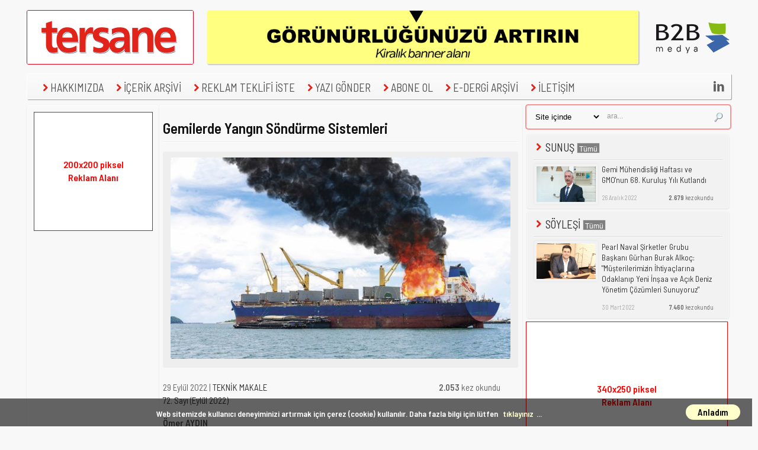

--- FILE ---
content_type: text/html; Charset=UTF-8
request_url: https://www.tersanedergisi.com/yayin/1093/gemilerde-yangin-sondurme-sistemleri_30832.html
body_size: 20698
content:
<!DOCTYPE HTML>

<!--Derleme: 0,109 sn -->
<html xmlns="http://www.w3.org/1999/xhtml"> 
<head> 
	<!-- GA4 -->
	<!-- Global site tag (gtag.js) - Google Analytics -->
	<script async src="https://www.googletagmanager.com/gtag/js?id=G-GXNS196PPM"></script>
	<script>
	  window.dataLayer = window.dataLayer || [];
	  function gtag(){dataLayer.push(arguments);}
	  gtag('js', new Date());

	  gtag('config', 'G-GXNS196PPM');
	</script>

	<!-- Bing Webmaster Tools -->
	<meta name="msvalidate.01" content="E6300FD5CC583456F7653037D9880208" />
	<!-- *** Google Reklamlarını Tekrar Devreye almaya çalışıyoruz... ***-->
	<script async src="https://pagead2.googlesyndication.com/pagead/js/adsbygoogle.js?client=ca-pub-9534965009549082" crossorigin="anonymous"></script>
	<!--<meta name="google-adsense-account" content="ca-pub-9534965009549082">-->
	<!--
		<script async custom-element="amp-auto-ads"
				src="https://cdn.ampproject.org/v0/amp-auto-ads-0.1.js">
		</script>
		-->
	
			<script type="application/ld+json">
			{
			  "@context": "https://schema.org",
			  "@type": "NewsArticle",
			  "headline": "Gemilerde Yangın Söndürme Sistemleri",
			  "description": "Ömer AYDIN / Control Technic Elektrik Ltd.",
			  "image": [
				"https://www.tersanedergisi.com/dokumanlar/1093/gemilerde-yangin-sondurme-sistemleri_3868497.jpg"
			  ],
			  "datePublished": "2022-09-29T15:16:34+03:00",
			  "dateModified": "2022-09-29T15:25:58+03:00",
			  "author": {
				"@type": "Organization",
				"name": "Tersane Dergisi"
			  },
			  "publisher": {
				"@type": "Organization",
				"name": "Tersane Dergisi",
				"logo": {
				  "@type": "ImageObject",
				  "url": "https://www.tersanedergisi.com/favicons/trs/android-chrome-256x256.png"
				}
			  }
			}
			</script>
	


	<title>Gemilerde Yangın Söndürme Sistemleri</title>
	<meta http-equiv="Content-Type" content="text/html; charset=utf-8" />
	<meta http-equiv="content-language" content="tr-TR" />
	<base href="https://www.tersanedergisi.com" />
	<meta name="viewport" content="width=device-width, initial-scale=1.0">
	<!-- <meta http-equiv="refresh" content="600" />-->

	<meta property="fb:app_id" content="815476438624606" />
	<meta property="fb:page_id" content="659101950770596" />
	<meta property="og:type" content="website" />
	<meta property="og:title" content="Gemilerde Yangın Söndürme Sistemleri" />
	<meta property="og:description" content="Ömer AYDIN / Control Technic Elektrik Ltd." />
	<meta property="og:image" content="https://www.tersanedergisi.com/dokumanlar/1093/gemilerde-yangin-sondurme-sistemleri_3868497.jpg" alt="Gemilerde Yangın Söndürme Sistemleri" title="Gemilerde Yangın Söndürme Sistemleri" />
	<meta property="og:image:width" content="574" />
	<meta property="og:image:height" content="340" />
	<meta property="og:url" content="https://www.tersanedergisi.com/yayin/1093/gemilerde-yangin-sondurme-sistemleri_30832.html" />
	<link rel="canonical" href="https://www.tersanedergisi.com/yayin/1093/gemilerde-yangin-sondurme-sistemleri_30832.html" />

	<!--summary_large_image-->
	<!--<meta name="twitter:creator" content="@TersaneDergisi" />-->

	<meta name="twitter:card" content="summary_large_image" />
	<meta name="twitter:site" content="@TersaneDergisi" />

	<meta name="description" content="Ömer AYDIN / Control Technic Elektrik Ltd." />
	<meta name="keywords" content="Gemilerde Yangın Söndürme Sistemleri" />
	<meta name="google-site-verification" content="k8puWFCzcXYL-dDc5PozWsdjL5sKMviemYJPFZ0hzv8" />
	<meta name="author" content="B2B Medya, Teknik Sektör Yayıncılığı A.Ş., Teknik Yayıncılık, İsmail Ceyhan">
	<meta name="image" content="thumbnail" />
	<meta name="robots" CONTENT="index, follow">
	<link rel="alternate" type="application/rss+xml" title="RSS servisi" href="https://www.tersanedergisi.com/rss.xml"/>
	<!-- favicon ayarları -->
	<link href="https://www.tersanedergisi.com/favicons/trs/favicon.png" rel="shortcut icon" type="image/x-icon" />
	<link rel="apple-touch-icon" sizes="57x57" href="/favicons/trs/apple-touch-icon-57x57.png">
	<link rel="apple-touch-icon" sizes="60x60" href="/favicons/trs/apple-touch-icon-60x60.png">
	<link rel="apple-touch-icon" sizes="72x72" href="/favicons/trs/apple-touch-icon-72x72.png">
	<link rel="apple-touch-icon" sizes="76x76" href="/favicons/trs/apple-touch-icon-76x76.png">
	<link rel="apple-touch-icon" sizes="114x114" href="/favicons/trs/apple-touch-icon-114x114.png">
	<link rel="apple-touch-icon" sizes="120x120" href="/favicons/trs/apple-touch-icon-120x120.png">
	<link rel="apple-touch-icon" sizes="144x144" href="/favicons/trs/apple-touch-icon-144x144.png">
	<link rel="apple-touch-icon" sizes="152x152" href="/favicons/trs/apple-touch-icon-152x152.png">
	<link rel="apple-touch-icon" sizes="180x180" href="/favicons/trs/apple-touch-icon-180x180.png">
	<link rel="icon" type="image/png" href="/favicons/trs/favicon-32x32.png" sizes="32x32">
	<link rel="icon" type="image/png" href="/favicons/trs/android-chrome-192x192.png" sizes="192x192">
	<link rel="icon" type="image/png" href="/favicons/trs/favicon-16x16.png" sizes="16x16">
	<link rel="manifest" href="/favicons/trs/manifest.json">
	<meta name="msapplication-TileColor" content="#00aba9">
	<meta name="msapplication-TileImage" content="/favicons/trs/mstile-144x144.png">
	<meta name="theme-color" content="#ffffff">
	<!-- favicon ayarları buraya kadar -->

	<!-- Yandex.Metrika counter -->
	<script type="text/javascript" >
	   (function(m,e,t,r,i,k,a){m[i]=m[i]||function(){(m[i].a=m[i].a||[]).push(arguments)};
	   m[i].l=1*new Date();
	   for (var j = 0; j < document.scripts.length; j++) {if (document.scripts[j].src === r) { return; }}
	   k=e.createElement(t),a=e.getElementsByTagName(t)[0],k.async=1,k.src=r,a.parentNode.insertBefore(k,a)})
	   (window, document, "script", "https://mc.yandex.ru/metrika/tag.js", "ym");

	   ym(48323291, "init", {
			clickmap:true,
			trackLinks:true,
			accurateTrackBounce:true
	   });
	</script>
	<noscript><div><img src="https://mc.yandex.ru/watch/48323291" style="position:absolute; left:-9999px;" alt="" /></div></noscript>
	<!-- /Yandex.Metrika counter -->

	<!-- Ben robot değilim -->
	<script src='https://www.google.com/recaptcha/api.js'></script>
	<!-- Ben robot değilim -->

	<div id="fb-root"></div>
	<script>(function(d, s, id) {
	  var js, fjs = d.getElementsByTagName(s)[0];
	  if (d.getElementById(id)) return;
	  js = d.createElement(s); js.id = id;
	  js.src = 'https://connect.facebook.net/tr_TR/sdk.js#xfbml=1&version=v3.2&appId=345088339232959&autoLogAppEvents=1';
	  fjs.parentNode.insertBefore(js, fjs);
	}(document, 'script', 'facebook-jssdk'));</script>
<!-- Masaüstü Site Başlangıcı -->

	<link rel="stylesheet" type="text/css" href="https://www.tersanedergisi.com/acilansayfa.css" media="screen" /> 
	<link rel="stylesheet" type="text/css" href="https://www.tersanedergisi.com/style4.css?cssid=0.2512516" media="screen" /> 
	<link rel="stylesheet" type="text/css" href="https://www.tersanedergisi.com/lib/js/prettyPhoto.3.1.6/css/prettyPhoto.css" /> 
	<link rel="stylesheet" href="https://www.tersanedergisi.com/lib/fontello/animation.css">

    <script src="https://ajax.googleapis.com/ajax/libs/jquery/3.5.1/jquery.min.js"></script>

	<script type="text/javascript" src="https://www.tersanedergisi.com/lib/js/jquery.cycle.all-3.0.3.js"></script> 

	<script type="text/javascript" src="https://www.tersanedergisi.com/lib/js/jquery.easing.1.3.js?ver=3.0.4"></script> 
	<script type="text/javascript" src="https://www.tersanedergisi.com/lib/js/jquery.images_load.js?ver=3.0.4"></script> 
	<script type="text/javascript" src="https://www.tersanedergisi.com/lib/js/prettyPhoto.3.1.6/js/jquery.prettyPhoto.js?ver=3.0.4"></script> 
	<!--<script type="text/javascript" src="https://www.tersanedergisi.com/lib/js/custom.js?ver=3.0.4"></script> --><!-- 18.05.2020 ana menü / alt menü kullanılmayan js -->
	<script type="text/javascript" src="https://www.tersanedergisi.com/lib/js/external.js"></script> 
	<script type="text/javascript" src="https://ajax.googleapis.com/ajax/libs/jqueryui/1.12.1/jquery-ui.min.js"></script>
	<script type="text/javascript" src="https://www.tersanedergisi.com/lib/js/jquery.tabify.js"></script> 

	

	 </head> 
	<body class="home blog"> 
	
		<amp-auto-ads type="adsense"
				data-ad-client="ca-pub-9534965009549082">
		</amp-auto-ads>
	<!-- Popup Banner Kodu Başlangıç Banner Alanı:27 | Banner Ebatları: 720x480px -->
	<!-- Popup Banner Kodu Bitiş -->		
					  <script type="text/javascript" src="/lib/js/jquery.subscribe-better.js"></script>
					  <link href='/lib/css/subscribe-better.css' rel='stylesheet' type='text/css'>
						<script>
							//ajax e-bülten kapat
							function ebultenkapat() {
							  var xmlhttp = new XMLHttpRequest();
							  xmlhttp.onreadystatechange = function() {
								if (this.readyState == 4 && this.status == 200) {
								  //
								}
							  };
							  xmlhttp.open("GET", "cerez-uzat.asp?kapat=evet&hangidergi=tersane", true);
							  xmlhttp.send();
							}
							// e-bültene kaydol 5 sn'den 30 sn'ye çıkardık... 29.09.2021
							// e-bültene kaydol 30 sn'den 90 sn'ye çıkardık... 09.10.2025
						  $(document).ready(function(){
						  $(".subscribe-me").subscribeBetter({
									animation: "flyInLeft",
									autoClose: false,
									delay: 90000,
									showOnce: true
								});
							});

							function EmailKontrol2() {
								var alemail = document.getElementById('email2');
								var filter = /^([a-zA-Z0-9_\.\-])+\@(([a-zA-Z0-9\-])+\.)+([a-zA-Z0-9]{2,4})+$/;
								if (!filter.test(alemail.value)) {alert('Lütfen geçerli bir e-posta adresi yazınız...'); alemail.focus; return false;}
								location.href='/yayin/e-bulten/'+alemail.value;
								}

						</script>
						<div class="subscribe-me" style="display:none;">
							<h1>E-Bültene Abone Olun!</h1>
							<a href="#close" class="sb-close-btn" onclick="console.log('kapat');ebultenkapat();">x</a>
							<p>Dergimizle ilgili e-bültenleri almak için lütfen e-posta adresinizi yazınız:</p>
							<form onsubmit="return false;">
							<input type="email" name="email2" id="email2" placeholder="E-posta adresinizi">
							<input type="submit" value="Kayıt Ol" onclick="EmailKontrol2();">
							</form>
						</div>
						
					
			<!-- Fbclid: | Referrer:https://www.tersanedergisi.com-->				
		
	
		<div id="header" style="margin-top:10px;"> 

			
			<div id="bottom"> 
				<div id="logo">
					<map name="logomap">
						<area shape="rect" coords="0,0,280,90" href="https://www.tersanedergisi.com" alt="Tersane Dergisi" title="Tersane Dergisi">
					</map>
					<img src="https://www.tersanedergisi.com/img/dergiler/tersane-280x90px.png" alt="Tersane Dergisi" class="logo" style="width:280px; height:90px; border: solid 1px #e3001b" usemap="#logomap" />
				</div>
				<div id="top-banner">
							<!-- Banner Kodu Başlangıç Banner Alanı:1 | Banner Ebatları: 728x90px  -->

		
			<div id="header_advert">
				
						<!-- style="border: 1px dotted #cccccc" -->
						
						<a href="yonlen.asp?id=2675&url=www.tersanedergisi.com/yayin/reklam-ver/" target="_blank" rel="external"><img src="https://www.tersanedergisi.com/dokumanlar/tersane/328/yeni-reklam-sari-728x90px-banner3-_7000365.jpg" width="728" height="90" alt="728x90 piksel Reklam Alanı" title="728x90 piksel Reklam Alanı" target="_blank" style="box-shadow: 1px 1px 1px 1px #ccc; -moz-box-shadow: 1px 1px 1px 1px #ccc; -webkit-box-shadow: 1px 1px 1px 1px #ccc; -khtml-box-shadow: 1px 1px 1px 1px #ccc;" /></a>
					

			</div>
		
		<!-- Banner Kodu Bitiş Banner Alanı:1 | Banner Ebatları: 728x90px  -->
					<div id="ust-sag">
						<table border="0" cellspacing="0" cellpadding="1" width="130" height="90" align="right">
						<tr><td><a href="http://www.b2bmedya.com/" target="_blank" title="B2B Medya - Dergi | Web | Mobil"><img src="/img/dergiler/b2bmedya-130-90px-logo.png" alt="B2B Medya - Dergi | Web | Mobil" border="0"></a></td></tr>
						</table>
					</div>
				</div>
				<div id="nav" class="menu-main-nav-container">
					<ul id="menu-main-nav" class="sf-menu">
							<!-- <li class="menu-item" style="margin-left:5px;margin-top:-6px;"><a href="/"><img src="/img/home18.png" alt="Ana Sayfa"></a>-->
							<!-- <li class="menu-item"><a href="/yayin/hizmetler/" target="_blank"><img src="/img/ok18.png" alt="Hizmetler">HİZMETLER</a></li> -->
							<li class="menu-item" style="margin-left:15px;"><a href="/yayin/hakkimizda/" target="_blank"><img src="/img/ok18.png" alt="Hakkımızda">HAKKIMIZDA</a></li> 
							<li class="menu-item menu-item-type-custom"><a href="/yayin/tum-icerik/" class="abone" rel="external"><img src="/img/ok18.png" alt="İçerik Arşivi">İÇERİK ARŞİVİ</a>
								<ul class="sub-menu">
								
									<li class="menu-item"><a href="https://www.tersanedergisi.com/yayin/sunus/1908/" class="abone" target="_blank"><img src="/img/ok18.png" alt="SUNUŞ">SUNUŞ</a></li>
								
									<li class="menu-item"><a href="https://www.tersanedergisi.com/yayin/soylesi/1506/" class="abone" target="_blank"><img src="/img/ok18.png" alt="SÖYLEŞİ">SÖYLEŞİ</a></li>
								
									<li class="menu-item"><a href="https://www.tersanedergisi.com/yayin/teknik-makale/1584/" class="abone" target="_blank"><img src="/img/ok18.png" alt="TEKNİK MAKALE">TEKNİK MAKALE</a></li>
								
									<li class="menu-item"><a href="https://www.tersanedergisi.com/yayin/urun/1504/" class="abone" target="_blank"><img src="/img/ok18.png" alt="ÜRÜN">ÜRÜN</a></li>
								
									<li class="menu-item"><a href="https://www.tersanedergisi.com/yayin/ozel-haber/1975/" class="abone" target="_blank"><img src="/img/ok18.png" alt="ÖZEL HABER">ÖZEL HABER</a></li>
								
									<li class="menu-item"><a href="https://www.tersanedergisi.com/yayin/dosya/1563/" class="abone" target="_blank"><img src="/img/ok18.png" alt="DOSYA">DOSYA</a></li>
								
									<li class="menu-item"><a href="https://www.tersanedergisi.com/yayin/uygulama/1508/" class="abone" target="_blank"><img src="/img/ok18.png" alt="UYGULAMA">UYGULAMA</a></li>
								
									<li class="menu-item"><a href="https://www.tersanedergisi.com/yayin/konuk-yazar/1968/" class="abone" target="_blank"><img src="/img/ok18.png" alt="KONUK YAZAR">KONUK YAZAR</a></li>
								
									<li class="menu-item"><a href="https://www.tersanedergisi.com/yayin/haber/1501/" class="abone" target="_blank"><img src="/img/ok18.png" alt="HABER">HABER</a></li>
								
									<li class="menu-item"><a href="https://www.tersanedergisi.com/yayin/advertorial/2008/" class="abone" target="_blank"><img src="/img/ok18.png" alt="ADVERTORIAL">ADVERTORIAL</a></li>
								
									<li class="menu-item"><a href="https://www.tersanedergisi.com/yayin/ceviri/2023/" class="abone" target="_blank"><img src="/img/ok18.png" alt="ÇEVİRİ">ÇEVİRİ</a></li>
								
								</ul>
							</li>

							<li class="menu-item"><a href="/yayin/reklam-ver/" target="_blank"><img src="/img/ok18.png" alt="Reklam Teklifi İste">REKLAM TEKLİFİ İSTE</a></li>
							<li class="menu-item"><a href="/yayin/yazi-gonder/" target="_blank"><img src="/img/ok18.png" alt="Yazı Gönder">YAZI GÖNDER</a></li>

							<li class="menu-item menu-item-type-custom"><a href="#" class="abone" rel="external"><img src="/img/ok18.png" alt="Abone Ol">ABONE OL</a>
								<ul class="sub-menu">
									<li class="menu-item"><a href="/yayin/e-bulten/" class="abone"><img src="/img/ok18.png" alt="Abone Ol">E-BÜLTENE ABONE OL</a></li>

								</ul>
							<li class="menu-item"><a href="/yayin/edergi-arsivi/" target="_blank"><img src="/img/ok18.png" alt="E-DERGİ ARŞİVİ">E-DERGİ ARŞİVİ</a></li>
							<li class="menu-item"><a href="/yayin/bize-ulasin/"><img src="/img/ok18.png">İLETİŞİM</a></li>
							<!--
							<a href="https://www.youtube.com/@b2bmedya" title="B2B Medya | YouTube Kanalı | İş Dünyasının Kanalı" target="_blank"><li style="float:right"><i class="sos-med-icon icon-youtube-play youtube-play">&#xf16a;</i></li></a>
							-->
							<a href="https://www.linkedin.com/showcase/tersane-dergisi/" title="Tersane Dergisi'ni Linkedin'de Takip Edin!" target="_blank"><li style="float:right"><i class="sos-med-icon icon-linkedin linkedin">&#xe802;</i></li></a>
							
					</ul>
				</div>
			</div>
		</div> 
	 
		<div id="container">
		<table border="0" cellspacing="0" cellpadding="0" style="background:#f8f8f8;margin-left:1px;width:1208px!important;"><!-- margin-left:10px; width:1185px idi 21.05.2024 -->
			<tr>
				<td id="1.sutun" valign="top">
					

					<div id="soltaraf2">
						<!--reklam_gizle = False-->
								<!-- Banner Kodu Başlangıç Banner Alanı:10 | Banner Ebatları: 200x80px  -->

				<!-- Banner Kodu Başlangıç Banner Alanı:10 | Banner Ebatları: 200x80px  -->

				<!-- Banner Kodu Başlangıç Banner Alanı:10 | Banner Ebatları: 200x80px  -->

				<!-- Banner Kodu Başlangıç Banner Alanı:13 | Banner Ebatları: 200x600px  -->

				<!-- Banner Kodu Başlangıç Banner Alanı:13 | Banner Ebatları: 200x600px  -->

				<!-- Banner Kodu Başlangıç Banner Alanı:13 | Banner Ebatları: 200x600px  -->

				<!-- Banner Kodu Başlangıç Banner Alanı:14 | Banner Ebatları: 200x400px  -->

				<!-- Banner Kodu Başlangıç Banner Alanı:14 | Banner Ebatları: 200x400px  -->

				<!-- Banner Kodu Başlangıç Banner Alanı:14 | Banner Ebatları: 200x400px  -->

				<!-- Banner Kodu Başlangıç Banner Alanı:15 | Banner Ebatları: 200x500px  -->

				<!-- Banner Kodu Başlangıç Banner Alanı:15 | Banner Ebatları: 200x500px  -->

				<!-- Banner Kodu Başlangıç Banner Alanı:15 | Banner Ebatları: 200x500px  -->

				<!-- Banner Kodu Başlangıç Banner Alanı:22 | Banner Ebatları: 200x200px  -->

				<!-- Banner Kodu Başlangıç Banner Alanı:22 | Banner Ebatları: 200x200px  -->

				<!-- Banner Kodu Başlangıç Banner Alanı:22 | Banner Ebatları: 200x200px  -->

		

		<div id="advt_single">
			<div class="advt_single">
				<div style="display: table; overflow: hidden;width:200px;height:200px;border:1px solid #FF0000; text-align:center; font-weight:bold; font-size:12pt;cursor:pointer; background:#FFFFFF" onclick="window.open('https://www.tersanedergisi.com/yayin/reklam-ver/')">
<div style="display: table-cell; vertical-align: middle; color:#FF0000;">200x200 piksel<br/>Reklam Alanı</div>
</div>

			 </div>
		</div>
		<div style="height:6px"></div>
		<!-- Banner Kodu Bitiş Banner Alanı:22 | Banner Ebatları: 200x200px  -->
				<!-- Banner Kodu Başlangıç Banner Alanı:23 | Banner Ebatları: 200x300px  -->

				<!-- Banner Kodu Başlangıç Banner Alanı:23 | Banner Ebatları: 200x300px  -->

				<!-- Banner Kodu Başlangıç Banner Alanı:23 | Banner Ebatları: 200x300px  -->

		
					</div>
				</td>
				<td id="2.sutun" valign="top">
					
<script type='text/javascript' src='https://platform-api.sharethis.com/js/sharethis.js#property=642ee83eb3f3190019fac3a0&product=sop' async='async'></script>
<script type="text/javascript" src="lib/js/fancybox/jquery.fancybox.min.js"></script>
<link rel="stylesheet" type="text/css" href="lib/js/fancybox/jquery.fancybox.min.css" media="screen" />


<div id="govde"> 
	<div class="single_post"> 
		<h1><strong>Gemilerde Yangın Söndürme Sistemleri</strong></h1>
		

		<div class="posts post_spacer">
			<div class="main_img" style="text-align:center"><img src="https://www.tersanedergisi.com/dokumanlar/1093/gemilerde-yangin-sondurme-sistemleri_3868497.jpg?res=0.1282771" alt="Gemilerde Yangın Söndürme Sistemleri" title="Gemilerde Yangın Söndürme Sistemleri" style="max-width:574px;" /></div>
			<div class="clearboth"></div><br>
			

			<meta name="twitter:title" content="Gemilerde Yangın Söndürme Sistemleri" />
			<meta name="twitter:image" content="https://www.tersanedergisi.com/dokumanlar/1093/gemilerde-yangin-sondurme-sistemleri_3868497.jpg" />


			<table border="0" cellspacing="0" cellpadding="0" width="95%"><tr><td valign="top">29 Eylül 2022 | <a href="https://www.tersanedergisi.com/yayin/teknik-makale/1584/" rel="category tag">TEKNİK MAKALE</a><br><a href="/site-icinde-arama/sayiid:1093/" title="İlgili sayı içeriğine ulaşmak için tıklayınız...">72. Sayı&nbsp;(Eylül 2022)</a></td><td align="right" valign="top"><strong>2.053</strong> kez okundu</td></tr></table></p>
			<p>
	<strong>&Ouml;mer AYDIN</strong><br />
	Control Technic Elektrik Ltd.</p>
<p>
	En modern teknolojilerle de donatılsalar, t&uuml;m&nbsp;&ouml;nlemlerin alındığından emin de olunsa, yine de&nbsp;t&uuml;m gemiler yangın tehdidi altında bulunmaktan&nbsp;ka&ccedil;ınamazlar. Bir &ccedil;ok gemi bu nedenle yanmış,&nbsp;can ve mal kayıpları yaşanmış, yaşanmaya da&nbsp;devam edilmektedir. Edinilen k&ouml;t&uuml; tecr&uuml;belerden, yangınla&nbsp;m&uuml;cadelede daha etkin sonu&ccedil;lara ulaşılabilecek y&ouml;ntemler&nbsp;de bir yandan geliştirilmiştir.</p>
<p>
	<img align="right" border="0" height="84" hspace="2" src="https://www.tersanedergisi.com/dokumanlar/tersane/1093/1-_4599088.jpg" title="1-_4599088.jpg" vspace="2" width="200" /></p>
<p>
	<strong>YANGIN NEDİR ?</strong><br />
	Havadaki oksijen ve ortamdaki sıcaklığın yardımı ile&nbsp;yanma &ouml;zelliği olan maddelerin tutuşması, alev almasıdır.&nbsp;Oluşan alev ve ısı, uygun miktarda oksijen ve başka yanma&nbsp;&ouml;zelliği olan maddeler varsa b&uuml;y&uuml;yebilir, kontrolden &ccedil;ıkabilecek&nbsp;şekilde her yeri etkisi altına alabilir. B&ouml;ylece yanma&nbsp;yangına d&ouml;n&uuml;ş&uuml;r. Eğer gemiden bahsedersek, terk edilecek&nbsp;duruma gelinebilir.</p>
<p>
	<strong>YANGIN TİPLERİ</strong><br />
	Yangınlar aşağıdaki şekilde katagorize edilmişlerdir.<br />
	A. Organik maddeler, ağa&ccedil;, kağıt, k&ouml;m&uuml;r, plastik.<br />
	B. Sıvı maddleler, benzin, mazot, fuel oil vb.<br />
	C. Gaz yangınları, hidrojen, metan, vb.<br />
	D. Metal yangınları<br />
	E. Elektrik yangınları</p>
<p>
	Bu yangınların s&ouml;nd&uuml;r&uuml;lmesi sırasında hepsinde kuru&nbsp;kimyevi toz, karbondioksit kullanılabilir. Elektrik yangınları&nbsp;ve gaz yangınları hari&ccedil;, k&ouml;p&uuml;k de uygulanabilir.</p>
<p>
	<strong>YANGIN S&Ouml;ND&Uuml;RME SİSTEMLERİ</strong><br />
	Gemi yangın s&ouml;nd&uuml;rme sistemleri 4 grupta toplanmıştır.<br />
	&bull; Yangın Pompası ve Devresi<br />
	&bull; CO2 &ndash; Karbondioksit Sistemi<br />
	&bull; Sprinkler Systemi<br />
	&bull; Water Mist Sistemi<br />
	<br />
	Her y&ouml;ntem kendine &ouml;zel sisteme, avantajlara ve dezavantajlara&nbsp;sahiptir. Bu &ouml;zelliklerinden dolayı, kullanım ve&nbsp;uygunluk b&ouml;lgeleri de birbirlerine g&ouml;re değişmektedir. Bir&nbsp;b&ouml;lgeye yangın s&ouml;nd&uuml;rme sistemi dizayn edilirken, alan&nbsp;b&uuml;y&uuml;kl&uuml;ğ&uuml;, i&ccedil;erisindeki makineler, cihazlar ya da diğer&nbsp;eşyalar, canlılar g&ouml;z &ouml;n&uuml;nde bulundurulur, bunlara g&ouml;re&nbsp;sistem belirlenir. Tasarlanan yangın s&ouml;nd&uuml;rme sistemlerinin&nbsp;belirlenmiş standartlara uygun olması gerekmektedir.&nbsp;T&uuml;rkiye i&ccedil;inde bir karasal tesis ya da bina ise TSE Standartlarını,&nbsp;gemi i&ccedil;in ise, IMO ve se&ccedil;ilmiş, denetiminde&nbsp;bulunulan Class kuruluşunun kendi standartlarını karşılamalıdır.</p>
<p>
	<img align="middle" border="0" hspace="2" src="https://www.tersanedergisi.com/dokumanlar/tersane/1093/2-_2543301.jpg" title="2-_2543301.jpg" vspace="2" width="100%" /></p>
<p>
	<strong>YANGIN POMPASI VE DEVRESİ</strong><br />
	Makine dairesinde bulunan g&uuml;&ccedil;l&uuml; bir yangın pompası,&nbsp;10 bar civarında bir basınca sahip deniz suyunu, geminin&nbsp;bir &ccedil;ok yerini dolaşan borular vasıtası ile yangın s&ouml;nd&uuml;rme&nbsp;istasyonlarına pompalar. Hazır bekleyen bu basın&ccedil;lı su,&nbsp;ihtiya&ccedil; olan b&ouml;lgedeki valf a&ccedil;ılarak, bağlı olan hortum&nbsp;vasıtası ile yangına m&uuml;dahale i&ccedil;in g&ouml;nderilir. Geminin&nbsp;&ccedil;eşitli yerlerine daha b&uuml;y&uuml;k s&ouml;nd&uuml;rme istasyonları da&nbsp;kurulmaktadır Bu sistem manual y&ouml;ntemdir. Pompa elle&nbsp;&ccedil;alıştırılır, valfler elle a&ccedil;ılır ve yangına hortum tutularak&nbsp;m&uuml;dahale edilir.</p>
<p>
	<strong>CO<sub>2</sub> &ndash; KARBONDİOKSİT YANGIN S&Ouml;ND&Uuml;RME&nbsp;SİSTEMİ</strong><br />
	Karbondioksit boğucu, soğutucu ve oksijeni uzaklaştırıcı,&nbsp;bloke edici &ouml;zelliklerinden dolayı, hızlı sonu&ccedil;&nbsp;alınabilmesi i&ccedil;in tercih edilmektedir. Bu y&ouml;ntem makine&nbsp;dairesi gibi, ambar gibi b&ouml;lgeler i&ccedil;in kullanılmaktadır.&nbsp;&Ccedil;&uuml;nk&uuml; bu b&ouml;lgeler kapalıdır ve sistem gazının tek bir&nbsp;kerelik kullanım imkanı olduğundan, tam etkili sonu&ccedil; i&ccedil;in&nbsp;uygundur. Karbondioksit, bulunduğu ortamdaki oksijeni&nbsp;bloke ettiğinden yangını hızla s&ouml;nd&uuml;d&uuml;r . Fakat, m&uuml;dahale&nbsp;b&ouml;lgesinde insan olmamalıdır (Hayati tehlike mevcuttur).&nbsp;Bu y&uuml;zden, bu sistem bazı emniyet kuralları ve sistemleri&nbsp;ile donatılmıştır.</p>
<p>
	<img align="middle" border="0" hspace="2" src="https://www.tersanedergisi.com/dokumanlar/tersane/1093/3-_6231921.jpg" title="3-_6231921.jpg" vspace="2" width="100%" /></p>
<p>
	CO<sub>2</sub> T&uuml;pleri, m&uuml;dahale b&ouml;lgesinin b&uuml;y&uuml;kl&uuml;ğ&uuml;ne g&ouml;re&nbsp;hesaplanarak belirlenip, g&uuml;verte hizasında, yaşam mahallinden&nbsp;izole , emniyetli bir odada muhafaza edilmektedir.&nbsp;T&uuml;plerin &ccedil;ıkışları bir manifold ile birleştirilerek, m&uuml;dahale&nbsp;b&ouml;lgesine borular vasıtası ile ulaştırılır. Makine dairesi ya&nbsp;da ambarlarda, se&ccedil;ilen b&ouml;lgeler i&ccedil;in homojen dağılımla,&nbsp;boru u&ccedil;larına p&uuml;sk&uuml;rtme başlıkları ( Nozzle ) yerleştirilerek&nbsp;uygulama elde edilir. CO<sub>2</sub> T&uuml;leri 2 grup olabilir ve&nbsp;2 m&uuml;dahale imkanı sağlanabilir. Meydana gelen kapalı&nbsp;alan yangınına ( Genelde makine dairesi ) elle m&uuml;dahelede&nbsp;başarısız olunduğunda, oraya karbondioksit g&ouml;ndermek&nbsp;son &ccedil;aredir. Bu işlemden &ouml;nce, o b&ouml;lgede hi&ccedil; insan kalmadığından&nbsp;emin olunması gerekmektedir. Gemilerde&nbsp;genel alarm sistemlerinin bir &ouml;zelliği de CO<sub>2</sub> kodlu &ccedil;ıkış&nbsp;sesi &uuml;retmeleri ve bu durumda &ccedil;alıştırılmalarıdır. Bunu da&nbsp;emniyete alan&nbsp; standart, CO<sub>2</sub> t&uuml;plerinin &ouml;zel bir b&ouml;lgeden, yangından ve t&uuml;plerden uzak, eminetli kapağı, i&ccedil;indeuzaktaki t&uuml;plerin se&ccedil;ilen gruplarını pn&ouml;matik bir d&uuml;zenekle&nbsp;devreye alan valflerin bulunduğu bir kutu ile sağlamaktadır.&nbsp;S&ouml;z konusu kutunun kapağı a&ccedil;ıldığında, genel alarm sistemi&nbsp;tetiklenerek, CO<sub>2</sub> alarm kodunu &ccedil;almaya başlamakta,&nbsp;bunun ne anlama geldiğini eğitim ve talimlerden bilen&nbsp;personellerin makine dairesini terk etmesi sonrasında işlem&nbsp;ger&ccedil;ekleştirilmektedir. Sistem start edildiğinde, 20 saniyelik&nbsp;gecikme sağlayan &ouml;zel bir d&uuml;zeneği vardır. CO<sub>2</sub>&rsquo;nun&nbsp;avantajı, neredeyse her t&uuml;rl&uuml; yangında kullanılabilmesi ve&nbsp;hızlı sonu&ccedil; vermesidir. T&uuml;plerin her yıl d&uuml;zenli aralıklarla&nbsp;yetkili servislerce kontrol ettirilmeleri, ayrıca her hafta da&nbsp;g&ouml;zle basın&ccedil; ve doluluk seviyeleri takip edilmelidir.&nbsp;<br />
	<br />
	<img align="middle" border="0" hspace="2" src="https://www.tersanedergisi.com/dokumanlar/tersane/1093/4-_6244268.jpg" title="4-_6244268.jpg" vspace="2" width="100%" /></p>
<div>
	<strong>SPRİNKLER SİSTEMİ - YAĞMURLAMA</strong></div>
<p>
	Bu sistem geminin yaşam mahalli i&ccedil;in tercih edilmektedir.&nbsp;Bir &ccedil;ok kara tesis ve binasında da aynı y&ouml;ntemle&nbsp;&uuml;retilmiş sistemler mevcuttur. Buradaki ama&ccedil;, yangına&nbsp;bir yağmur bulutu gibi m&uuml;dahale etmektir. B&ouml;lgenin tavanına&nbsp;&ccedil;ekilmiş ve hesaplanarak dağıtılmış basın&ccedil;lı suyun&nbsp;bulunduğu boru tesisatının u&ccedil;larına, &ouml;zel &uuml;retilmiş ve 70&nbsp;derecede eriyerek a&ccedil;ılan p&uuml;sk&uuml;rtme başlıkları (Sprinkler&nbsp;Nozzle) monte edilmiştir. Yangın sonucu oluşan sıcaklık,&nbsp;bu başlıkları aktif hale getirerek, devredeki ortalama 2&nbsp;bar&rsquo; lık basın&ccedil; ile yağmurlama su p&uuml;sk&uuml;rt&uuml;lmesini başlatır.&nbsp;Sistemde s&uuml;rekli basın&ccedil; sağlayan pompa, depo, valfler gibi&nbsp;komponentler bulunmaktadır. Dizayna g&ouml;re, suyun g&ouml;nderilmesi&nbsp;yangın alarm sistemi tarafından da belirlenebilir.&nbsp;Tatlı su ile &ccedil;alışan sistem, suyun yetersiz olması durumunda,&nbsp;deniz suyu ile desteklenecek şekilde de tasarlanabilmektedir.&nbsp;Avantajları, b&ouml;lgesel olarak uygulanabilmesi&nbsp;(Sadece yangın b&ouml;lgesi ), insan sağlığını tehdit etmemesi,&nbsp;&ccedil;ok hızlı m&uuml;dahale sağlanması olarak d&uuml;ş&uuml;n&uuml;lebilir. Elektrik&nbsp;yangınlarında kullanılamaz. Sistemin bakımları ve&nbsp;testleri zor olmadığından, işletilmesi, rutin kontrolleri gemi&nbsp;personeleri tarafından da yapılabilmektedir.&nbsp;</p>
<p>
	<img align="middle" border="0" hspace="2" src="https://www.tersanedergisi.com/dokumanlar/tersane/1093/5-_4587252.jpg" title="5-_4587252.jpg" vspace="2" width="100%" /></p>
<p>
	<strong>WATER MIST SİSTEMİ &ndash; SU SİSİ</strong></p>
<p>
	Son d&ouml;nemlerde tercih edilen bu y&ouml;ntem ile en optimum&nbsp;sonu&ccedil; alınmaktadır. Sistem yapı itibari ile Sprinkler&nbsp;sistemine benzemektedir. Fakat, burada su mikro partik&uuml;ller&nbsp;boyutundadır (50-100 mikron). Buradaki kritik&nbsp;ve işe yarayan kısım, bu minik su damlacıklarının bir sis&nbsp;oluşturması ve buharlaşarak yangındaki ısı enerjisini b&uuml;y&uuml;k&nbsp;oranda emmesidir. Oluşan su sisi, yanıcı maddeleri de&nbsp;nemlendirir, soğutur ve yanıcı &ouml;zelliklerini maskeler. Bu,&nbsp;yangının yayılmasını engellemede &ccedil;ok etkili bir rol oynar.&nbsp;Aynı zamanda mikro su damlacıkları buhara d&ouml;n&uuml;ş&uuml;rken,&nbsp;oksijeni de absorbe eder, oksijeni uzaklaştırır. Bu, yangın&nbsp;&uuml;&ccedil;geni denen dengenin de bozulmasını sağlar&nbsp;Water Mist sisteminde suyun bir sis bulutuna d&ouml;n&uuml;şebilmesi&nbsp;i&ccedil;in y&uuml;ksek basın&ccedil;lı pompalar kullanılır. Oluşturulan&nbsp;basın&ccedil; 100-200 bar arasındadır. Bu basın&ccedil;lı su, yangın&nbsp;algılandığında, otomatik vanalar aracılığı ile Water Mist&nbsp;Nozzle&rsquo; larına g&ouml;nderilir. Su buradaki &ouml;zel başlık vasıtası ile&nbsp;mikro damlacıklar şeklinde p&uuml;sk&uuml;rt&uuml;l&uuml;r, su sisi oluşturulur.</p>
<p>
	<img align="middle" border="0" hspace="2" src="https://www.tersanedergisi.com/dokumanlar/tersane/1093/6-_7079562.jpg" title="6-_7079562.jpg" vspace="2" width="100%" /></p>
<p>
	Water Mist bir &ccedil;ok avantajı beraberinde getirmektedir.</p>
<p>
	&bull; Ekonomiktir, az su harcar.<br />
	&bull; S&ouml;nd&uuml;rma sonrası mahalde ya da komponentler &uuml;zerinde&nbsp;arızalara neden olabilecek su birikintileri oluşturmaz.<br />
	&bull; Elektrik tipi dahil her t&uuml;rl&uuml; yangın alanlarında kullanılabilir.<br />
	&bull; İnsan sağlığını tehdit etmez, uygulama alanında insanlar&nbsp;bulunabilir.<br />
	&bull; Sadece su kullanıldığından, kir, kalıntı bırakmaz.<br />
	&bull; Doğaya zarar vermez.<br />
	&bull; CO<sub>2</sub> Uygulamalarında olduğu gibi, alanın personelden&nbsp;izole edilmesi i&ccedil;in harcanan zamana gerek kalmaz ve&nbsp;hızlı m&uuml;dahale başlatılır.<br />
	&bull; Hızlı m&uuml;dahale sayesinde yangının ilerlemesi engellenir.<br />
	&bull; CO2&rsquo;da olduğu gibi komple değil, yangın algılama&nbsp;ve alarm sistemi ile koordineli &ccedil;alışılması sonucunda,&nbsp;sadece yangın b&ouml;lgesine m&uuml;dahale edilir.<br />
	&bull; &Ouml;zel bakım, servis, zaman i&ccedil;inde rutin olarak yenilenmesi&nbsp;gereken &uuml;r&uuml;nler i&ccedil;ermez. Basit bakımlarla sistem&nbsp;aktif tutulabilir.<br />
	<br />
	<img align="middle" border="0" hspace="2" src="https://www.tersanedergisi.com/dokumanlar/tersane/1093/7-_8935963.jpg" title="7-_8935963.jpg" vspace="2" width="100%" />Her sistemin kendine &ouml;zg&uuml; metodu, bileşenleri, avantaj&nbsp;ve dezavantajları mevcuttur. Bunlar değerlendirildiğinde,&nbsp;kullanılması en uygun ve verimli sistem Water Mist&nbsp;gibi dursa da, b&uuml;y&uuml;k &ccedil;aplı makine dairesi ya da ambar&nbsp;yangınlarda, CO2 sistemine sahip olmak yine de gereklidir.&nbsp;&Ccedil;&uuml;nk&uuml; karbondioksit havadan 1,5 kat daha ağır olduğu&nbsp;i&ccedil;in, yangının &uuml;zerini &ouml;rt&uuml; gibi kaplayarak havayla temasını&nbsp;keser, kapalı alanlarda net sonu&ccedil;lar alınmasını sağlar.</p>
<p>
	<img align="left" border="0" height="145" hspace="2" src="https://www.tersanedergisi.com/dokumanlar/tersane/1093/8-_5845498.jpg" title="8-_5845498.jpg" vspace="2" width="150" /></p>
<p>
	Dolayısı ile gemiler hem CO<sub>2</sub> hem de diğer yangın&nbsp;s&ouml;nd&uuml;rme se&ccedil;enekleri ile donatılmışlardır. Yukarıda s&ouml;z&nbsp;edilen sistemler dışında, k&ouml;p&uuml;k ve başka sistemler de uygulama&nbsp;alanlarına g&ouml;re yer almaktadır. Sistemler korunması&nbsp;planlanan ekipman ve oluşabilecek yangın t&uuml;rlerine g&ouml;re&nbsp;farklı metotlarla dizayn edilmekte, can ve mal kaybını&nbsp;&ouml;nlemeyebilmek i&ccedil;in s&uuml;rekli geliştirilmektedir.<br />
	<br />
	KAYNAKLAR<br />
	Control Technic, Marine Insight, İnternet.</p>
<p>
	<a target="_blank" rel="external" href="https://www.tersanedergisi.com/edergi/23/72/29/index.html" target="_blank"><strong>Makaleyi e-dergiden okumak i&ccedil;in l&uuml;tfen tıklayınız...</strong></a></p>
<p>
	<strong>Bu içeriğe eklenmiş dosyalar:</strong><hr></p>

					<div class="contentbox">
					<style>
					.tagcloud-eklifotolar ul {margin: 0; padding: 0; list-style: none;}
					.tagcloud-eklifotolar ul li {display: inline-block; margin: 0 .3em .3em 0; padding: 0;}
					.tagcloud-eklifotolar ul li a {display: inline-block; max-width: 100px; height: 60px;	line-height: 60px; padding: 0 1em; background-color: #fff; border: 0px; white-space: nowrap; text-overflow: ellipsis; overflow: hidden;
						color: #333; font-size: 9pt; text-decoration: none; -webkit-transition: .2s; transition: .2s;}
					.tagcloud-eklifotolar ul li a:hover { background-color: #3498db; color: #fff;}

					</style>
					<table border="0" width="100%" cellspacing="0" cellpadding="0">
						<tr><td valign="top">
							<div class="tagcloud-eklifotolar">
								<ul>				
									

											<!--uuuu--->
											
												<li><a data-fancybox="eklifotolar" href="https://www.tersanedergisi.com/dokumanlar/tersane/1093/1-_4599088.jpg"><img src="https://www.tersanedergisi.com/dokumanlar/tersane/1093/1-_4599088.jpg" title="1-_4599088.jpg" width="60" height="60" border="0" hspace="2" vspace="0" align="left"></a></li>
											

											<!--uuuu--->
											
												<li><a data-fancybox="eklifotolar" href="https://www.tersanedergisi.com/dokumanlar/tersane/1093/2-_2543301.jpg"><img src="https://www.tersanedergisi.com/dokumanlar/tersane/1093/2-_2543301.jpg" title="2-_2543301.jpg" width="60" height="60" border="0" hspace="2" vspace="0" align="left"></a></li>
											

											<!--uuuu--->
											
												<li><a data-fancybox="eklifotolar" href="https://www.tersanedergisi.com/dokumanlar/tersane/1093/3-_6231921.jpg"><img src="https://www.tersanedergisi.com/dokumanlar/tersane/1093/3-_6231921.jpg" title="3-_6231921.jpg" width="60" height="60" border="0" hspace="2" vspace="0" align="left"></a></li>
											

											<!--uuuu--->
											
												<li><a data-fancybox="eklifotolar" href="https://www.tersanedergisi.com/dokumanlar/tersane/1093/4-_6244268.jpg"><img src="https://www.tersanedergisi.com/dokumanlar/tersane/1093/4-_6244268.jpg" title="4-_6244268.jpg" width="60" height="60" border="0" hspace="2" vspace="0" align="left"></a></li>
											

											<!--uuuu--->
											
												<li><a data-fancybox="eklifotolar" href="https://www.tersanedergisi.com/dokumanlar/tersane/1093/5-_4587252.jpg"><img src="https://www.tersanedergisi.com/dokumanlar/tersane/1093/5-_4587252.jpg" title="5-_4587252.jpg" width="60" height="60" border="0" hspace="2" vspace="0" align="left"></a></li>
											

											<!--uuuu--->
											
												<li><a data-fancybox="eklifotolar" href="https://www.tersanedergisi.com/dokumanlar/tersane/1093/6-_7079562.jpg"><img src="https://www.tersanedergisi.com/dokumanlar/tersane/1093/6-_7079562.jpg" title="6-_7079562.jpg" width="60" height="60" border="0" hspace="2" vspace="0" align="left"></a></li>
											

											<!--uuuu--->
											
												<li><a data-fancybox="eklifotolar" href="https://www.tersanedergisi.com/dokumanlar/tersane/1093/7-_8935963.jpg"><img src="https://www.tersanedergisi.com/dokumanlar/tersane/1093/7-_8935963.jpg" title="7-_8935963.jpg" width="60" height="60" border="0" hspace="2" vspace="0" align="left"></a></li>
											

											<!--uuuu--->
											
												<li><a data-fancybox="eklifotolar" href="https://www.tersanedergisi.com/dokumanlar/tersane/1093/8-_5845498.jpg"><img src="https://www.tersanedergisi.com/dokumanlar/tersane/1093/8-_5845498.jpg" title="8-_5845498.jpg" width="60" height="60" border="0" hspace="2" vspace="0" align="left"></a></li>
											
								</ul>
							</div>
						</td></tr>
					</table>
				</div>
				
			<br>&nbsp;
			
			<!-- sosyal medyada paylaş -->
			<div class="sharethis-inline-share-buttons"></div>
			<!--------------------------->

			
		</div>
		<hr><strong>İlginizi çekebilir...</strong>
				<div class="liste_haber">
					<div class="image" style="width:110px;">
						<a href="https://www.tersanedergisi.com/yayin/328/cold-plasma-technology-in-ships_38492.html" title="Cold Plasma Technology in Ships"><img src="https://www.tersanedergisi.com/dokumanlar/328/cold-plasma-technology-in-ships_1698229.jpg" height="60" alt="" class="imgf fade_hover" style="opacity: 1; max-width:100px;"></a>
					</div>
					<div class="bilgi">
						<h3><a href="https://www.tersanedergisi.com/yayin/328/cold-plasma-technology-in-ships_38492.html" title="Cold Plasma Technology in Ships">Cold Plasma Technology in Ships</a></h3>
						<p>Dr. Seyed Hamed Pourrahmatikhalejan 
Mail: hamedpourrahmati@hktm.com.tr...<br>
						<span style="font-size:8pt; color:darkgray">30 Ekim 2025</span>
					</div>
				</div>
		
				<div class="liste_haber">
					<div class="image" style="width:110px;">
						<a href="https://www.tersanedergisi.com/yayin/328/gemilerde-tankerlerde-gaz-serbest-birakma-gas-free-islemi_37143.html" title="Gemilerde Tankerlerde Gaz Serbest Bırakma (Gas Free) İşlemi"><img src="https://www.tersanedergisi.com/dokumanlar/328/gemilerde-tankerlerde-gaz-serbest-birakma-gas-free-islemi_6133613.jpg" height="60" alt="" class="imgf fade_hover" style="opacity: 1; max-width:100px;"></a>
					</div>
					<div class="bilgi">
						<h3><a href="https://www.tersanedergisi.com/yayin/328/gemilerde-tankerlerde-gaz-serbest-birakma-gas-free-islemi_37143.html" title="Gemilerde Tankerlerde Gaz Serbest Bırakma (Gas Free) İşlemi">Gemilerde Tankerlerde Gaz Serbest Bırakma (Gas Free) İşlemi</a></h3>
						<p>Sezer ASLAN
Yangın, Acil Durumlar Deprem Eğitim Uzmanı
Yangın Risk Analizi, Danışman, NFPA Member...<br>
						<span style="font-size:8pt; color:darkgray">2 Mayıs 2025</span>
					</div>
				</div>
		
				<div class="liste_haber">
					<div class="image" style="width:110px;">
						<a href="https://www.tersanedergisi.com/yayin/328/ispfire-sapfir-markali-yangin-sondurme-modulleri-ile-yat-ve-liman-yanginlarina-ilk-mudahale_36803.html" title="ISPFIRE Sapfir Markalı Yangın Söndürme Modülleri ile Yat ve Liman Yangınlarına İlk Müdahale"><img src="https://www.tersanedergisi.com/dokumanlar/328/ispfire-sapfir-markali-yangin-sondurme-modulleri-ile-yat-ve-liman-yanginlarina-ilk-mudahale_2415290-1.jpg" height="60" alt="" class="imgf fade_hover" style="opacity: 1; max-width:100px;"></a>
					</div>
					<div class="bilgi">
						<h3><a href="https://www.tersanedergisi.com/yayin/328/ispfire-sapfir-markali-yangin-sondurme-modulleri-ile-yat-ve-liman-yanginlarina-ilk-mudahale_36803.html" title="ISPFIRE Sapfir Markalı Yangın Söndürme Modülleri ile Yat ve Liman Yangınlarına İlk Müdahale">ISPFIRE Sapfir Markalı Yangın Söndürme Modülleri ile Yat ve Liman Yangınlarına İlk Müdahale</a></h3>
						<p>Ülkemizde her yıl onlarca yat, limanda veya seyir esnasında farklı sebeplerle yanmaktadır. Bu istenmeyen durum, maddi zararların yanı sıra bazen can k...<br>
						<span style="font-size:8pt; color:darkgray">24 Mart 2025</span>
					</div>
				</div>
		

	</div>
	

</div>	

			</td>
			<td id="3.sutun" valign="top">
				<div id="sidebar">
				<div class="widget">
				<style>
					@keyframes blink {
										0%, 100% { box-shadow: 0 0 0 2px rgba(255, 0, 0, 0); } /* Normal */
										50% { box-shadow: 0 0 0 2px rgba(255, 0, 0, 0.8); } /* Parlayan efekt */
									}

					/* .blink-effect {animation: blink 0.8s ease-in-out 2; */ /* 0.8 saniyede 2 kez yanıp sönsün */
					.blink-effect {animation: blink 1.5s ease-in-out infinite; */ /* 1.5 saniyede 1 kez sürekli yanıp sönsün
					}
				</style>
				<script>
					function aramakontrol(){
							if(document.getElementById('aramasecenek').value=='ara'){alert('Lütfen arama seçeneğini seçiniz');return false;}
							if(document.getElementById('aramasecenek').value=='site'){return true;}
							if(document.getElementById('aramasecenek').value=='edergi'){document.getElementById('searchform').action='/edergi-icinde-arama/'; return true;}
						}
					document.addEventListener("DOMContentLoaded", function () {
						const aramasecim = document.getElementById("sform");

						aramasecim.classList.add("blink-effect");						
						//setTimeout(() => {aramasecim.classList.remove("blink-effect");}, 1000); // 1 dk sonra kaldır (animasyon süresi x tekrar sayısı)
					});
				</script>
					<div class="searchform" id="sform"> 
						<form method="post" id="searchform" action="/site-ici-arama/" style="display:inline; margin:0;  padding:0;" onsubmit="return aramakontrol();"> 
                                <div style="width:125px;float:left;">
                                    <select class="form-control" id="aramasecenek">
                                        <!--<option value="ara">Ara</option>-->
                                        <option value="site">Site içinde</option>
                                        <option value="edergi">E-Dergi arşivinde</option>
                                    </select>
                                </div>
						<input type="text" value="ara..." name="aranacak" id="s" class="s" style="width:165px;" onfocus="if (this.value == 'ara...') {this.value = '';}" onblur="if (this.value == '') {this.value = 'ara...';}" /> 
						<input type="submit" class="search_btn" id="aramasmg" value="" /></form>
					</div>
				</div>
				
				<div style="margin-left:4px;">		<!-- Banner Kodu Başlangıç Banner Alanı:11 | Banner Ebatları: 340x125px  -->

		</div>

				<!--reklam_gizle = False-->
				
				<div style="margin-left:4px;">		<!-- Banner Kodu Başlangıç Banner Alanı:4 | Banner Ebatları: 340x250px  -->

		</div>

						<!-- Banner Kodu Başlangıç Banner Alanı:12 | Banner Ebatları: 340x200px  -->

		

<!-- Derleme sag 0,578 sn -->
					<div style="margin-left:4px;"><!--id="sagtaraf"-->
						<!-- yanhaberSQL:SELECT makaleler.id, makaleler.baslik, makaleler.resim, makaleler.say, makaleler.sayiID, makaleler.tarih, makaleler.katid, makaleler.baslikSEO, kategoriler.kategori FROM makaleler INNER JOIN kategoriler ON(makaleler.katid=kategoriler.id) WHERE makaleler.id IN (38974,37244,29986,23538,26194,38492,31198,30833,30532,36553) AND kategoriler.aktif=1 and kategoriler.silme=0 and kategoriler.anamenu=1 and kategoriler.yeni=1 ORDER BY kategoriler.sirasi ASC-->
								<ul style="margin-top:0px; margin-bottom:5px;">							
									<li><a href="https://www.tersanedergisi.com/yayin/sunus/1908/" title="'SUNUŞ' kategorisi altındaki tüm içeriği listelemek için lütfen tıklayınız..." target="_blank" style="font-size:14pt;"><img src="/img/ok18.png" alt="SUNUŞ' kategorisi altındaki tüm içeriği listelemek için lütfen tıklayınız..."> SUNUŞ <input type="button" class="tumubuton" value="Tümü"></a></li>
									<div class="liste_haber_sag">
										<div class="image">
											<a href="https://www.tersanedergisi.com/yayin/1109/gemi-muhendisligi-haftasi-ve-gmo-nun-68-kurulus-yili-kutlandi_31198.html" title="Gemi Mühendisliği Haftası ve GMO&#39;nun 68. Kuruluş Yılı Kutlandı" target="_blank"><img src="./dokumanlar/1109/gemi-muhendisligi-haftasi-ve-gmo-nun-68-kurulus-yili-kutlandi_5118049.jpg?res=0.1295542" width="100" height="60" alt="Gemi Mühendisliği Haftası ve GMO&#39;nun 68. Kuruluş Yılı Kutlandı class="imgf fade_hover" style="opacity: 1;"></a>
										</div>
										<div class="bilgi">
											<h3><a href="https://www.tersanedergisi.com/yayin/1109/gemi-muhendisligi-haftasi-ve-gmo-nun-68-kurulus-yili-kutlandi_31198.html" title="Gemi Mühendisliği Haftası ve GMO&#39;nun 68. Kuruluş Yılı Kutlandı" target="_blank">Gemi Mühendisliği Haftası ve GMO&#39;nun 68. Kuruluş Yılı Kutlandı</a></h3>
											<p><table border="0" style="font-size:8pt;" width="100%"><tr><td><span style="font-size:8pt; color:darkgray">26 Aralık 2022</span></td><td align="right"><strong>2.679</strong> kez okundu</tr></table>
										</div>
									</div>
								</ul>
									
								<ul style="margin-top:0px; margin-bottom:5px;">							
									<li><a href="https://www.tersanedergisi.com/yayin/soylesi/1506/" title="'SÖYLEŞİ' kategorisi altındaki tüm içeriği listelemek için lütfen tıklayınız..." target="_blank" style="font-size:14pt;"><img src="/img/ok18.png" alt="SÖYLEŞİ' kategorisi altındaki tüm içeriği listelemek için lütfen tıklayınız..."> SÖYLEŞİ <input type="button" class="tumubuton" value="Tümü"></a></li>
									<div class="liste_haber_sag">
										<div class="image">
											<a href="https://www.tersanedergisi.com/yayin/1055/pearl-naval-sirketler-grubu-baskani-gurhan-burak-alkoc-musterilerimizin-ihtiyaclarina-odaklanip-yeni-insaa-ve-acik-deniz-yonetim-cozumleri-sunuyoruz-_29986.html" title="Pearl Naval Şirketler Grubu Başkanı Gürhan Burak Alkoç: &quot;Müşterilerimizin İhtiyaçlarına Odaklanıp Yeni İnşaa ve Açık Deniz Yönetim Çözümleri Sunuyoruz&quot;" target="_blank"><img src="./dokumanlar/1055/pearl-naval-sirketler-grubu-baskani-gurhan-burak-alkoc-musterilerimizin-ihtiyaclarina-odaklanip-yeni-insaa-ve-acik-deniz-yonetim-cozumleri-sunuyoruz-_3075955.jpg?res=0.2606715" width="100" height="60" alt="Pearl Naval Şirketler Grubu Başkanı Gürhan Burak Alkoç: &quot;Müşterilerimizin İhtiyaçlarına Odaklanıp Yeni İnşaa ve Açık Deniz Yönetim Çözümleri Sunuyoruz&quot; class="imgf fade_hover" style="opacity: 1;"></a>
										</div>
										<div class="bilgi">
											<h3><a href="https://www.tersanedergisi.com/yayin/1055/pearl-naval-sirketler-grubu-baskani-gurhan-burak-alkoc-musterilerimizin-ihtiyaclarina-odaklanip-yeni-insaa-ve-acik-deniz-yonetim-cozumleri-sunuyoruz-_29986.html" title="Pearl Naval Şirketler Grubu Başkanı Gürhan Burak Alkoç: &quot;Müşterilerimizin İhtiyaçlarına Odaklanıp Yeni İnşaa ve Açık Deniz Yönetim Çözümleri Sunuyoruz&quot;" target="_blank">Pearl Naval Şirketler Grubu Başkanı Gürhan Burak Alkoç: &quot;Müşterilerimizin İhtiyaçlarına Odaklanıp Yeni İnşaa ve Açık Deniz Yönetim Çözümleri Sunuyoruz&quot;</a></h3>
											<p><table border="0" style="font-size:8pt;" width="100%"><tr><td><span style="font-size:8pt; color:darkgray">30 Mart 2022</span></td><td align="right"><strong>7.460</strong> kez okundu</tr></table>
										</div>
									</div>
								</ul>
									
											<div style="margin-left:-6px; ">		<!-- Banner Kodu Başlangıç Banner Alanı:20 | Banner Ebatları: 340x250px  -->

		
		<div style="width:340px;height:1px;"></div>
		<div id="sagtaraf_reklam_enalt">
			<div class="advt_single">
				<div style="display: table; overflow: hidden;width:340px;height:250px;border:1px solid #FF0000; text-align:center; font-weight:bold; font-size:12pt;cursor:pointer; background:#FFFFFF" onclick="window.open('https://www.tersanedergisi.com/yayin/reklam-ver/')">
<div style="display: table-cell; vertical-align: middle; color:#FF0000;">340x250 piksel<br/>Reklam Alanı</div>
</div>
				
			 </div>
		</div>
		<div style="height:6px"></div>
		<!-- Banner Kodu Bitiş Banner Alanı:20 | Banner Ebatları: 340x250px  -->
		</div>
										
								<ul style="margin-top:0px; margin-bottom:5px;">							
									<li><a href="https://www.tersanedergisi.com/yayin/teknik-makale/1584/" title="'TEKNİK MAKALE' kategorisi altındaki tüm içeriği listelemek için lütfen tıklayınız..." target="_blank" style="font-size:14pt;"><img src="/img/ok18.png" alt="TEKNİK MAKALE' kategorisi altındaki tüm içeriği listelemek için lütfen tıklayınız..."> TEKNİK MAKALE <input type="button" class="tumubuton" value="Tümü"></a></li>
									<div class="liste_haber_sag">
										<div class="image">
											<a href="https://www.tersanedergisi.com/yayin/328/cold-plasma-technology-in-ships_38492.html" title="Cold Plasma Technology in Ships" target="_blank"><img src="./dokumanlar/328/cold-plasma-technology-in-ships_1698229.jpg?res=0.6499735" width="100" height="60" alt="Cold Plasma Technology in Ships class="imgf fade_hover" style="opacity: 1;"></a>
										</div>
										<div class="bilgi">
											<h3><a href="https://www.tersanedergisi.com/yayin/328/cold-plasma-technology-in-ships_38492.html" title="Cold Plasma Technology in Ships" target="_blank">Cold Plasma Technology in Ships</a></h3>
											<p><table border="0" style="font-size:8pt;" width="100%"><tr><td><span style="font-size:8pt; color:darkgray">30 Ekim 2025</span></td><td align="right"><strong>322</strong> kez okundu</tr></table>
										</div>
									</div>
								</ul>
									
								<ul style="margin-top:0px; margin-bottom:5px;">							
									<li><a href="https://www.tersanedergisi.com/yayin/urun/1504/" title="'ÜRÜN' kategorisi altındaki tüm içeriği listelemek için lütfen tıklayınız..." target="_blank" style="font-size:14pt;"><img src="/img/ok18.png" alt="ÜRÜN' kategorisi altındaki tüm içeriği listelemek için lütfen tıklayınız..."> ÜRÜN <input type="button" class="tumubuton" value="Tümü"></a></li>
									<div class="liste_haber_sag">
										<div class="image">
											<a href="https://www.tersanedergisi.com/yayin/328/karbosan-gritex-cer12-endustriyel-taslamaya-yon-veren-yeni-teknoloji_37244.html" title="Karbosan GriteX CER12: Endüstriyel Taşlamaya Yön Veren Yeni Teknoloji" target="_blank"><img src="./dokumanlar/328/karbosan-gritex-cer12-endustriyel-taslamaya-yon-veren-yeni-teknoloji_2194547.jpg?res=0.5716062" width="100" height="60" alt="Karbosan GriteX CER12: Endüstriyel Taşlamaya Yön Veren Yeni Teknoloji class="imgf fade_hover" style="opacity: 1;"></a>
										</div>
										<div class="bilgi">
											<h3><a href="https://www.tersanedergisi.com/yayin/328/karbosan-gritex-cer12-endustriyel-taslamaya-yon-veren-yeni-teknoloji_37244.html" title="Karbosan GriteX CER12: Endüstriyel Taşlamaya Yön Veren Yeni Teknoloji" target="_blank">Karbosan GriteX CER12: Endüstriyel Taşlamaya Yön Veren Yeni Teknoloji</a></h3>
											<p><table border="0" style="font-size:8pt;" width="100%"><tr><td><span style="font-size:8pt; color:darkgray">13 Mayıs 2025</span></td><td align="right"><strong>810</strong> kez okundu</tr></table>
										</div>
									</div>
								</ul>
									
								<ul style="margin-top:0px; margin-bottom:5px;">							
									<li><a href="https://www.tersanedergisi.com/yayin/ozel-haber/1975/" title="'ÖZEL HABER' kategorisi altındaki tüm içeriği listelemek için lütfen tıklayınız..." target="_blank" style="font-size:14pt;"><img src="/img/ok18.png" alt="ÖZEL HABER' kategorisi altındaki tüm içeriği listelemek için lütfen tıklayınız..."> ÖZEL HABER <input type="button" class="tumubuton" value="Tümü"></a></li>
									<div class="liste_haber_sag">
										<div class="image">
											<a href="https://www.tersanedergisi.com/yayin/1079/tezcanlar-global-elektrik_30532.html" title="TEZCANLAR Global Elektrik" target="_blank"><img src="./dokumanlar/1079/tezcanlar-global-elektrik_3699877.jpg?res=0.2255923" width="100" height="60" alt="TEZCANLAR Global Elektrik class="imgf fade_hover" style="opacity: 1;"></a>
										</div>
										<div class="bilgi">
											<h3><a href="https://www.tersanedergisi.com/yayin/1079/tezcanlar-global-elektrik_30532.html" title="TEZCANLAR Global Elektrik" target="_blank">TEZCANLAR Global Elektrik</a></h3>
											<p><table border="0" style="font-size:8pt;" width="100%"><tr><td><span style="font-size:8pt; color:darkgray">2 Temmuz 2022</span></td><td align="right"><strong>2.802</strong> kez okundu</tr></table>
										</div>
									</div>
								</ul>
									
								<ul style="margin-top:0px; margin-bottom:5px;">							
									<li><a href="https://www.tersanedergisi.com/yayin/dosya/1563/" title="'DOSYA' kategorisi altındaki tüm içeriği listelemek için lütfen tıklayınız..." target="_blank" style="font-size:14pt;"><img src="/img/ok18.png" alt="DOSYA' kategorisi altındaki tüm içeriği listelemek için lütfen tıklayınız..."> DOSYA <input type="button" class="tumubuton" value="Tümü"></a></li>
									<div class="liste_haber_sag">
										<div class="image">
											<a href="https://www.tersanedergisi.com/yayin/919/turkiye-limancilik-sektoru-2019-raporu-yayinlandi_26194.html" title="Türkiye Limancılık Sektörü 2019 Raporu Yayınlandı" target="_blank"><img src="./dokumanlar/919/turkiye-limancilik-sektoru-2019-raporu-yayinlandi_8838223.jpg?res=0.944481" width="100" height="60" alt="Türkiye Limancılık Sektörü 2019 Raporu Yayınlandı class="imgf fade_hover" style="opacity: 1;"></a>
										</div>
										<div class="bilgi">
											<h3><a href="https://www.tersanedergisi.com/yayin/919/turkiye-limancilik-sektoru-2019-raporu-yayinlandi_26194.html" title="Türkiye Limancılık Sektörü 2019 Raporu Yayınlandı" target="_blank">Türkiye Limancılık Sektörü 2019 Raporu Yayınlandı</a></h3>
											<p><table border="0" style="font-size:8pt;" width="100%"><tr><td><span style="font-size:8pt; color:darkgray">26 Şubat 2020</span></td><td align="right"><strong>5.810</strong> kez okundu</tr></table>
										</div>
									</div>
								</ul>
									
								<ul style="margin-top:0px; margin-bottom:5px;">							
									<li><a href="https://www.tersanedergisi.com/yayin/uygulama/1508/" title="'UYGULAMA' kategorisi altındaki tüm içeriği listelemek için lütfen tıklayınız..." target="_blank" style="font-size:14pt;"><img src="/img/ok18.png" alt="UYGULAMA' kategorisi altındaki tüm içeriği listelemek için lütfen tıklayınız..."> UYGULAMA <input type="button" class="tumubuton" value="Tümü"></a></li>
									<div class="liste_haber_sag">
										<div class="image">
											<a href="https://www.tersanedergisi.com/yayin/787/sefine-tersanesi_23538.html" title="Sefine Tersanesi" target="_blank"><img src="./dokumanlar/787/sefine-tersanesi_4125129.jpg?res=0.9327734" width="100" height="60" alt="Sefine Tersanesi class="imgf fade_hover" style="opacity: 1;"></a>
										</div>
										<div class="bilgi">
											<h3><a href="https://www.tersanedergisi.com/yayin/787/sefine-tersanesi_23538.html" title="Sefine Tersanesi" target="_blank">Sefine Tersanesi</a></h3>
											<p><table border="0" style="font-size:8pt;" width="100%"><tr><td><span style="font-size:8pt; color:darkgray">29 Mayıs 2018</span></td><td align="right"><strong>43.327</strong> kez okundu</tr></table>
										</div>
									</div>
								</ul>
									
								<ul style="margin-top:0px; margin-bottom:5px;">							
									<li><a href="https://www.tersanedergisi.com/yayin/konuk-yazar/1968/" title="'KONUK YAZAR' kategorisi altındaki tüm içeriği listelemek için lütfen tıklayınız..." target="_blank" style="font-size:14pt;"><img src="/img/ok18.png" alt="KONUK YAZAR' kategorisi altındaki tüm içeriği listelemek için lütfen tıklayınız..."> KONUK YAZAR <input type="button" class="tumubuton" value="Tümü"></a></li>
									<div class="liste_haber_sag">
										<div class="image">
											<a href="https://www.tersanedergisi.com/yayin/1093/tersaneye-siyaset-istikrarsiz-isci-sahipsiz_30833.html" title="Tersaneye Siyaset İstikrarsız, İşçi Sahipsiz" target="_blank"><img src="./dokumanlar/1093/beklenen-proje-denizcilik-ve-lojistik-bakanligi_7341865-1.jpg?res=0.9705207" width="100" height="60" alt="Tersaneye Siyaset İstikrarsız, İşçi Sahipsiz class="imgf fade_hover" style="opacity: 1;"></a>
										</div>
										<div class="bilgi">
											<h3><a href="https://www.tersanedergisi.com/yayin/1093/tersaneye-siyaset-istikrarsiz-isci-sahipsiz_30833.html" title="Tersaneye Siyaset İstikrarsız, İşçi Sahipsiz" target="_blank">Tersaneye Siyaset İstikrarsız, İşçi Sahipsiz</a></h3>
											<p><table border="0" style="font-size:8pt;" width="100%"><tr><td><span style="font-size:8pt; color:darkgray">29 Eylül 2022</span></td><td align="right"><strong>2.662</strong> kez okundu</tr></table>
										</div>
									</div>
								</ul>
									
								<ul style="margin-top:0px; margin-bottom:5px;">							
									<li><a href="https://www.tersanedergisi.com/yayin/advertorial/2008/" title="'ADVERTORIAL' kategorisi altındaki tüm içeriği listelemek için lütfen tıklayınız..." target="_blank" style="font-size:14pt;"><img src="/img/ok18.png" alt="ADVERTORIAL' kategorisi altındaki tüm içeriği listelemek için lütfen tıklayınız..."> ADVERTORIAL <input type="button" class="tumubuton" value="Tümü"></a></li>
									<div class="liste_haber_sag">
										<div class="image">
											<a href="https://www.tersanedergisi.com/yayin/328/vinc-nedir-vinc-cesitleri-nelerdir_36553.html" title="Vinç Nedir? Vinç Çeşitleri Nelerdir" target="_blank"><img src="./dokumanlar/328/vinc-nedir-vinc-cesitleri-nelerdir_3657580.jpg?res=0.5369052" width="100" height="60" alt="Vinç Nedir? Vinç Çeşitleri Nelerdir class="imgf fade_hover" style="opacity: 1;"></a>
										</div>
										<div class="bilgi">
											<h3><a href="https://www.tersanedergisi.com/yayin/328/vinc-nedir-vinc-cesitleri-nelerdir_36553.html" title="Vinç Nedir? Vinç Çeşitleri Nelerdir" target="_blank">Vinç Nedir? Vinç Çeşitleri Nelerdir</a></h3>
											<p><table border="0" style="font-size:8pt;" width="100%"><tr><td><span style="font-size:8pt; color:darkgray">27 Şubat 2025</span></td><td align="right"><strong>1.015</strong> kez okundu</tr></table>
										</div>
									</div>
								</ul>
									

<!-- *** Derleme sag 0,809 sn -->

					

					</div>

				   </div>

				  </div>

				  <div class="clearboth"></div>
						
					</td>
				</tr>
				<tr>
					<td colspan="3">&nbsp;</td>
				</tr>
			</table>
		</div> <!-- container -->
	  
	<!--<form action="https://www.tersanedergisi.com/" method="post" name="sayiform"><fieldset><input type="hidden" name="sayiRQ" value="1109" /></fieldset></form>-->
<script>
// Cookie Compliancy BEGIN
function GetCookie(name) {
  var arg=name+"=";
  var alen=arg.length;
  var clen=document.cookie.length;
  var i=0;
  while (i<clen) {
	var j=i+alen;
	if (document.cookie.substring(i,j)==arg)
	  return "kabul";
	i=document.cookie.indexOf(" ",i)+1;
	if (i==0) break;
  }
  return null;
}
function testFirstCookie(){
	var offset = new Date().getTimezoneOffset();
	if ((offset >= -180) && (offset <= 0)) { // European time zones
		var visit=GetCookie("cerezOnayKabulEdildi");
		if (visit==null){
		   $("#cerezOnayKutusu").fadeIn(400);	// Show warning
	   } else {
			// Already accepted
	   }		
	}
}
$(document).ready(function(){
    $("#cerezButonu").click(function(){
		console.log('Anladım');
		var expire=new Date();
		expire=new Date(expire.getTime()+7776000000);
		document.cookie="cerezOnayKabulEdildi=kabul; expires="+expire+";path=/";
        $("#cerezOnayKutusu").hide(400);
    });
	testFirstCookie();
});
// Cookie Compliancy END
</script>

<div id="cerezOnayKutusu">
	<a id="cerezButonu">Anladım</a>
	<div>Web sitemizde kullanıcı deneyiminizi artırmak için çerez (cookie) kullanılır. Daha fazla bilgi için lütfen <a href="/yayin/cerez-bilgi-gizlilik-politikasi/" rel="external">tıklayınız</a>...</div>
</div>
<!-- Masaüstü Site Bitiş -->
			<!-- Derleme: 0,809 sn -->
			
			<br>
			<style>
.tagcloud01 {padding-left:4px;}
.tagcloud01 ul {margin: 0; padding: 0; list-style: none;}
.tagcloud01 ul li {display: inline-block; margin: 0 .3em .3em 0; padding: 0;}
.tagcloud01 ul li a {display: inline-block; width:76px; height: 26px;	line-height: 5px; padding: 0 .3em; border: 1px solid #ccc; border-radius: 3px; white-space: nowrap; text-overflow: ellipsis; overflow: hidden;
	color: #333; font-size: 9pt; text-decoration: none; -webkit-transition: .2s; transition: .2s;-webkit-filter: grayscale(100%); filter: grayscale(100%);}
.tagcloud01 ul li a:hover { background-color: #a3a3a3; border: 1px solid #a3a3a3; color: #fff;-webkit-filter: grayscale(0%); filter: grayscale(0%);}
}

</style>
<table border="0" width="1200" cellspacing="0" cellpadding="0" align="center">
	<tr><td align="center" valign="top">
	<div class="tagcloud01">
		<ul>		
			<li><a href="https://www.boatbuilderturkiye.com" target="_blank"><img src="/img/dergiler/17.gif" alt="Boat Builder Türkiye" title="Boat Builder Türkiye" width="76" height="26"></a></li><li><a href="https://www.cativecephe.com" target="_blank"><img src="/img/dergiler/15.gif" alt="Çatı ve Cephe Sistemleri Dergisi" title="Çatı ve Cephe Sistemleri Dergisi" width="76" height="26"></a></li><li><a href="https://www.enerjivedogalgaz.com" target="_blank"><img src="/img/dergiler/2.gif" alt="Enerji & Doğalgaz Dergisi" title="Enerji & Doğalgaz Dergisi" width="76" height="26"></a></li><li><a href="https://www.enerji-dunyasi.com" target="_blank"><img src="/img/dergiler/4.gif" alt="Enerji ve Çevre Dünyası" title="Enerji ve Çevre Dünyası" width="76" height="26"></a></li><li><a href="https://www.suvecevre.com" target="_blank"><img src="/img/dergiler/14.gif" alt="Su ve Çevre Teknolojileri Dergisi" title="Su ve Çevre Teknolojileri Dergisi" width="76" height="26"></a></li><li><a href="https://www.tesisat.com.tr" target="_blank"><img src="/img/dergiler/1.gif" alt="Tesisat Dergisi" title="Tesisat Dergisi" width="76" height="26"></a></li><li><a href="https://www.yalitim.net" target="_blank"><img src="/img/dergiler/13.gif" alt="Yalıtım Dergisi" title="Yalıtım Dergisi" width="76" height="26"></a></li><li><a href="https://www.yanginguvenlik.com.tr" target="_blank"><img src="/img/dergiler/10.gif" alt="Yangın ve Güvenlik" title="Yangın ve Güvenlik" width="76" height="26"></a></li><li><a href="https://www.yesilbinadergisi.com" target="_blank"><img src="/img/dergiler/16.gif" alt="YeşilBina Dergisi" title="YeşilBina Dergisi" width="76" height="26"></a></li>
			<li><a href="https://iklimlendirmekatalogu.tesisat.com.tr" target="_blank"><img src="/img/dergiler/ikl-kat.gif" alt="İklimlendirme Sektörü Kataloğu" title="İklimlendirme Sektörü Kataloğu" width="76" height="26"></a></li>
			<li><a href="https://katalog.yanginguvenlik.com.tr" target="_blank"><img src="/img/dergiler/ygs-kat.gif" alt="Yangın ve Güvenlik Sektörü Kataloğu" title="Yangın ve Güvenlik Sektörü Kataloğu" width="76" height="26"></a></li>
			<li><a href="https://katalog.yalitim.net" target="_blank"><img src="/img/dergiler/yalitimkatalogu.gif" alt="Yalıtım Sektörü Kataloğu" title="Yalıtım Sektörü Kataloğu" width="76" height="26"></a></li>
			<li><a href="https://katalog.suvecevre.com" target="_blank"><img src="/img/dergiler/suvecevrekatalogu.gif" alt="Su ve Çevre Sektörü Kataloğu" title="Su ve Çevre Sektörü Kataloğu" width="76" height="26"></a></li>
		</ul>
	</div>
	</td></tr>
</table>
			<p align="center" style="font-size:8pt;color:darkgray;height:10px;">&copy;2026 <strong>B2B Medya - Teknik Sektör Yayıncılığı A.Ş.</strong> | <!--1/29/2026 / 12:46:08 PM | --><a href="http://www.seyad.org" target="_blank">Sektörel Yayıncılar Derneği</a> üyesidir. | Çerez Bilgisi ve Gizlilik Politikamız için <a href="/yayin/cerez-bilgi-gizlilik-politikasi/">lütfen tıklayınız</a>.</p>

			
					<style>
						/* dergino:18 */
						
								/*** css ayar 3.4 ***/
								#govde {min-height:2000px;}
								#sagtaraf{	min-height:1280px;}
							
					</style>
				
</body> 
</html> 

<p style="font-size:0.75rem;" align="center">0,828 sn</p>

<!-- db bağlantısı kesildi -->

--- FILE ---
content_type: text/html; charset=utf-8
request_url: https://www.google.com/recaptcha/api2/aframe
body_size: -86
content:
<!DOCTYPE HTML><html><head><meta http-equiv="content-type" content="text/html; charset=UTF-8"></head><body><script nonce="OtXnzZZkMVxo-H6818Ytdw">/** Anti-fraud and anti-abuse applications only. See google.com/recaptcha */ try{var clients={'sodar':'https://pagead2.googlesyndication.com/pagead/sodar?'};window.addEventListener("message",function(a){try{if(a.source===window.parent){var b=JSON.parse(a.data);var c=clients[b['id']];if(c){var d=document.createElement('img');d.src=c+b['params']+'&rc='+(localStorage.getItem("rc::a")?sessionStorage.getItem("rc::b"):"");window.document.body.appendChild(d);sessionStorage.setItem("rc::e",parseInt(sessionStorage.getItem("rc::e")||0)+1);localStorage.setItem("rc::h",'1769679972192');}}}catch(b){}});window.parent.postMessage("_grecaptcha_ready", "*");}catch(b){}</script></body></html>